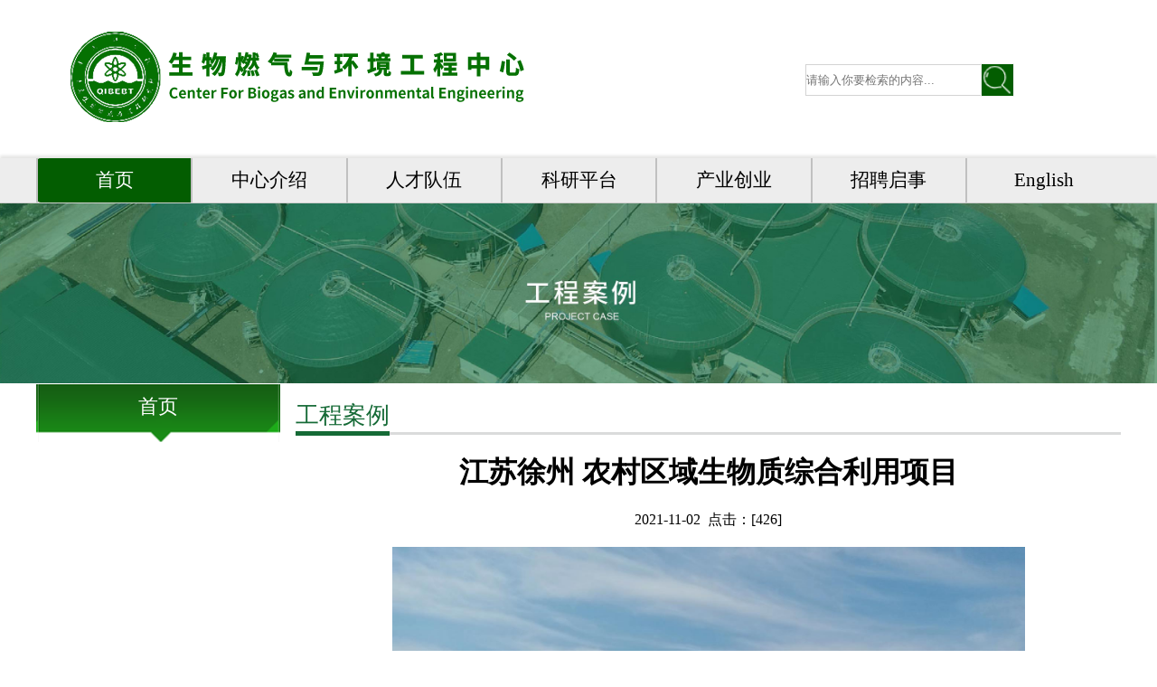

--- FILE ---
content_type: text/html
request_url: http://hm.qibebt.ac.cn/info/1026/1078.htm
body_size: 3627
content:
<!DOCTYPE html>
<html lang="en">

<head>
    <meta charset="UTF-8">
    <meta http-equiv="X-UA-Compatible" content="IE=edge">
    <meta name="viewport" content="width=device-width, initial-scale=1.0">
    <title>江苏徐州 农村区域生物质综合利用项目-生物燃气与环境工程中心</title><META Name="keywords" Content="生物燃气与环境工程中心,工程案例,江苏,徐州,农村,区域,生物,物质,综合利用,综合,合利,利用,用项,项目" />
<META Name="description" Content="农村区域生物质综合利用项目" />


    <link rel="stylesheet" href="../../style/public.css">
    <link rel="stylesheet" href="../../style/ny.css">
    <script src="../../js/jquery.js"></script>
    <script src="../../js/jquery-migrate.min.js"></script>
 
<!--Announced by Visual SiteBuilder 9-->
<link rel="stylesheet" type="text/css" href="../../_sitegray/_sitegray_d.css" />
<script language="javascript" src="../../_sitegray/_sitegray.js"></script>
<!-- CustomerNO:77656262657232307b78465453505742000000054051 -->
<link rel="stylesheet" type="text/css" href="../../content.vsb.css" />
<script type="text/javascript" src="/system/resource/js/counter.js"></script>
<script type="text/javascript">_jsq_(1026,'/content.jsp',1078,1776198707)</script>
</head>

<body>
 
    <div class="head px1200">
    <div class="logo">
<!-- 网站logo图片地址请在本组件"内容配置-网站logo"处填写 -->
<a href="../../index.htm" title="生物燃气与环境工程中心"><img src="../../images/logo20250313.png" width="502" height="100" border="0" alt="生物燃气与环境工程中心" title="生物燃气与环境工程中心"></a></div>
 
   <div class="ss"><script type="text/javascript">
    function _nl_ys_check(){
        
        var keyword = document.getElementById('showkeycode1030052').value;
        if(keyword==null||keyword==""){
            alert("请输入你要检索的内容！");
            return false;
        }
        if(window.toFF==1)
        {
            document.getElementById("lucenenewssearchkey1030052").value = Simplized(keyword );
        }else
        {
            document.getElementById("lucenenewssearchkey1030052").value = keyword;            
        }
        var  base64 = new Base64();
        document.getElementById("lucenenewssearchkey1030052").value = base64.encode(document.getElementById("lucenenewssearchkey1030052").value);
        new VsbFormFunc().disableAutoEnable(document.getElementById("showkeycode1030052"));
        return true;
    } 
</script>
<form action="../../ssjg.jsp?wbtreeid=1026" method="post" id="au1a" name="au1a" onsubmit="return _nl_ys_check()" style="display: inline">
 <input type="hidden" id="lucenenewssearchkey1030052" name="lucenenewssearchkey" value=""><input type="hidden" id="_lucenesearchtype1030052" name="_lucenesearchtype" value="1"><input type="hidden" id="searchScope1030052" name="searchScope" value="0">
 <input name="showkeycode" id="showkeycode1030052" class="input1" type="text" placeholder="请输入你要检索的内容...">
 <input type="image" src="../../images/ss.png" align="absmiddle" class="input2" style="cursor: hand">
 
</form><script language="javascript" src="/system/resource/js/base64.js"></script><script language="javascript" src="/system/resource/js/formfunc.js"></script>
</div>
   
   </div>
   <div class="nav"><ul class="px1200"> 
      <li class="active"><a href="../../index.htm" style="color:#fff;">首页</a>
              
            </li>
            
      <li><a href="../../zxjs.htm">中心介绍</a>
        <ul class="nav2">
                    <li><a href="../../zxjs/zxjj.htm">中心简介</a></li>
                    <li><a href="../../zxjs/fzlc.htm">发展历程</a></li>
                    <li><a href="../../zxjs/kybj.htm">科研布局</a></li>
                    <li><a href="../../zxjs/dbxcg.htm">代表性成果</a></li>
                    
                </ul>
              
            </li>
            
      <li><a href="../../rcdw.htm">人才队伍</a>
        <ul class="nav2">
                    <li><a href="../../rcdw/zxzr.htm">中心主任</a></li>
                    <li><a href="../../rcdw/zxfzr.htm">中心副主任</a></li>
                    <li><a href="../../rcdw/fyjy.htm">副研究员</a></li>
                    <li><a href="../../rcdw/zzyg.htm">在职员工</a></li>
                    <li><a href="../../rcdw/bsh.htm">博士后</a></li>
                    <li><a href="../../rcdw/xs.htm">学生</a></li>
                    
                </ul>
              
            </li>
            
      <li><a href="../../kypt.htm">科研平台</a>
              
            </li>
            
      <li><a href="../../cycy/zkjn.htm">产业创业</a>
        <ul class="nav2">
                    <li><a href="../../cycy/zkjn.htm">中科聚能</a></li>
                    
                </ul>
              
            </li>
            
      <li><a href="../../zpqs.htm">招聘启事</a>
              
            </li>
            
      <li><a href="http://english.qibebt.cas.cn/rh/rs/bagcc/bioh/">English</a>
              
            </li>
            
            <div class="clear"></div>
        </ul></div>
    <div class="banner">
        <div><img src="../../images/4.jpg" /></div>

    </div>
    <div class="main px1200">
        <div class="main-l">
            <p>首页</p>
            <ul></ul>
        </div>
        <div class="main-r">
            <ul>
                <li>
                    <div class="title">
                        <h2>工程案例</h2>
                    </div>
                    <p>
<script language="javascript" src="/system/resource/js/dynclicks.js"></script><script language="javascript" src="../../_dwr/interface/NewsvoteDWR.js"></script><script language="javascript" src="../../_dwr/engine.js"></script><script language="javascript" src="/system/resource/js/news/newscontent.js"></script><LINK href="/system/resource/js/photoswipe/3.0.5.1/photoswipe.css" type="text/css" rel="stylesheet"><script language="javascript" src="/system/resource/js/photoswipe/3.0.5.1/klass.min.js"></script><script language="javascript" src="/system/resource/js/ajax.js"></script><form name="_newscontent_fromname"><script language="javascript" src="/system/resource/js/jquery/jquery-latest.min.js"></script>
<div>
    <h1 align="center">江苏徐州 农村区域生物质综合利用项目</h1>
    <div align="center" style="height:60px; line-height:60px;">2021-11-02&nbsp;&nbsp;点击：[<script>_showDynClicks("wbnews", 1776198707, 1078)</script>] </div>
     
   
    <div id="vsb_content"><div class="v_news_content">
<p style="text-align: center"><img src="/__local/7/4C/32/EBA09E22E70BE1A7C533108194D_2CC63645_349EC.jpg" width="700" vsbhref="vurl" vurl="/_vsl/74C32EBA09E22E70BE1A7C533108194D/2CC63645/349EC" vheight="" vwidth="700" orisrc="/__local/7/4C/32/EBA09E22E70BE1A7C533108194D_2CC63645_349EC.jpg" class="img_vsb_content"></p>
<p><br></p>
<p style="text-align: center;"><br></p>
<p style="margin-top: 0.5em; margin-bottom: 0.5em; padding: 0px; line-height: 1.75; font-size: 16px; white-space: normal;"><span style="font-weight: 700;">农村区域生物质综合利用项目</span></p>
<p style="text-align: center"><br></p>
<p style="margin-top: 0.5em; margin-bottom: 0.5em; padding: 0px; line-height: 1.75; font-size: 16px; white-space: normal;">原材料：秸秆</p>
<p style="margin-top: 0.5em; margin-bottom: 0.5em; padding: 0px; line-height: 1.75; font-size: 16px; white-space: normal;">建设时间：2021年05月15日</p>
<p style="margin-top: 0.5em; margin-bottom: 0.5em; padding: 0px; line-height: 1.75; font-size: 16px; white-space: normal;">年处理风干秸秆2.1万吨、小麦秸秆1.8万吨、年产生物天然气500万立方、沼渣肥2万吨</p>
<p style="margin-top: 0.5em; margin-bottom: 0.5em; padding: 0px; line-height: 1.75; font-size: 16px; white-space: normal;"><br></p>
<p style="margin-top: 0.5em; margin-bottom: 0.5em; padding: 0px; line-height: 1.75; font-size: 16px; white-space: normal;">项目满负荷生产，年产沼气1050万Nm<sup>3</sup>。其中约280万Nm3沼气脱硫后供锅炉产热；350万Nm3沼气净化为生物天然气，年产生物天然气185.5万Nm<sup>3</sup>；其余沼气脱硫后发电，沼气发电机组电输出每小时1067kWh，年发电8962MWh；</p>
<p style="margin-top: 0.5em; margin-bottom: 0.5em; padding: 0px; line-height: 1.75; font-size: 16px;"><br></p>
</div></div><div id="div_vote_id"></div>
        <p align="left">
        上一条：<a href="1563.htm">德州夏津县 畜禽粪污资源化利用项目</a></br>
        下一条：<a href="1077.htm">黑龙江克山 规模化生物天然气与有机肥循环化综合利用项目</a>
    </p>
    <p align="right">【<a href="javascript:window.opener=null;window.open('','_self');window.close();">关闭</a>】</p>
</div>
</form></p>

                </li>
                 
            </ul>
        </div>
    </div>
    
     
    <div id="link">
        <div class="link px1200">
            <ul>
                <li>相关链接<span></span>
                    <ul class="link2"><script language="javascript" src="/system/resource/js/openlink.js"></script><li><a href="http://www.giec.ac.cn/" onclick="_addDynClicks(&#34;wburl&#34;, 1776198707, 70401)">中国科学院广州能…</a></li>
                        
<li><a href="http://www.dicp.ac.cn/" onclick="_addDynClicks(&#34;wburl&#34;, 1776198707, 70402)">中国科学院大连化…</a></li>
                        
<li><a href="http://www.ipe.ac.cn/" onclick="_addDynClicks(&#34;wburl&#34;, 1776198707, 70403)">中国科学院过程工…</a></li>
                        
</ul>
                </li>
                <li>校外链接<span></span>
                    <ul class="link2"><li><a href="http://www.ndrc.gov.cn/" onclick="_addDynClicks(&#34;wburl&#34;, 1776198707, 70407)">国家发展和改革委…</a></li>
                        
<li><a href="http://www.moe.edu.cn/" onclick="_addDynClicks(&#34;wburl&#34;, 1776198707, 70408)">中华人民共和国教…</a></li>
                        
<li><a href="http://www.most.gov.cn/" onclick="_addDynClicks(&#34;wburl&#34;, 1776198707, 70409)">中华人民共和国科…</a></li>
                        
</ul>
                </li>
                <div class="clear"></div>
            </ul>
            <div class="link-text"><span>友情链接:</span>
<a href="http://www.qibebt.cas.cn/" class="child1">中国科学院青岛生物能源与过程研究所</a>
<a href="http://www.zkjnhb.com/">青岛中科聚能环保科技有限公司</a>
</div>
            <div class="clear"></div>
        </div>
    </div>
    <div id="footer">
        <div class="footer px1200">
            <div class="foot-l"><script language="javascript" src="/system/resource/js/news/mp4video.js"></script>
<h3>联系我们</h3> 
<p>电话：0532-80662708</p> 
<p>邮箱：zkjuneng@qibebt.ac.cn</p> 
<p>邮编：266101</p> 
<p>地址：青岛市崂山区松岭路189号</p></div>
            <div class="foot-m">    
<img src="../../images/weixn.jpg" alt="" style="width:132px;height:132px;">

</div>
            <div class="foot-r"><!-- 版权内容请在本组件"内容配置-版权"处填写 -->
<p>版权所有：中国科学院青岛生物能源与过程研究所&nbsp;<a href="https://beian.miit.gov.cn/">备案号：京ICP备05002857号/鲁ICP备12003199号-2</a></p></div>
            <div class="clear"></div>
        </div>
    </div>
   
</body>

</html>


--- FILE ---
content_type: text/css
request_url: http://hm.qibebt.ac.cn/style/public.css
body_size: 1220
content:
* {
    padding: 0;
    margin: 0;
}

li {
    list-style: none;
}

a {
    text-decoration: none;
}

h2,
h3,
i,
em {
    font-style: normal;
}

html,
body {
    font-family: å¾®è½¯é›…é»‘;
    min-width: 1200px;
}

input,
img,
a {
    outline: none;
    border: 0;
}

.clear {
    clear: both;
}

.px1200 {
    width: 1200px;
    margin: 0 auto;
}

.head {
    box-sizing: border-box;
    padding: 35px 0 18px 38px;
    font-size: 0;
    height: 175px;
}
.logo{
    width: 50%;
    float: left;
    margin-right: 10%;
}
.ss{
width: 30%;
    float: right;
    margin-top: 36px;
}
.ss .input1{
height:33px;
width:225px;
border:1px solid #d3d3d3;
}
  .ss .input2{  margin-left: -33px;
    margin-top: -10px;
    border: 1px solid #f3f3f3;
    background: #035d01;
    height: 35px;}
.nav {
    background-color: #ededed;
    border-bottom: 1px solid #d0cfcf;
    line-height: 49px;
    box-shadow: 0 -3px 3px #e6e6e5;
    ;
}

.nav>ul>li {
    position: relative;
    float: left;
    width: 14.28%;
    text-align: center;
}

.nav>ul>li>a {
    display: block;
    font-size: 21px;
    font-family: é»‘ä½“;
    color: #000;
    border-left: 2px solid #c0c0c0;
}

/*.nav>ul>li>a:last-child {
    border-right: 2px solid #c0c0c0;
}*/

.nav>ul>li.on {
    background-color: #035d01;
    border-radius: 5px 0 0 5px; text-align:center;
}

.nav>ul>li.on a {
    color: #fff;
    text-align: center;
    /*padding-right: 15px;*/
    border-color: transparent;
}

.nav>ul>li+li.on a {
    border-color: transparent;text-align: center;
}

.nav>ul>li:hover {
    background-color: #035d01;text-align: center;
    /*border-radius: 5px 0 0 5px;*/
}

.nav>ul>li:hover>a {
    color: #fff;
    text-align: center;
   /* padding-right: 15px;*/
    border-color: transparent;
}

.nav>ul>li:hover+li>a {
    border-color: transparent;
}

.nav2 {
    position: absolute;
    top: 50px;
    left: 0;
    width: 100%;
    background-color: #eff1ec;
    display: none;
    z-index: 999;
}

.nav2>li {
    line-height: 50px;
}

.nav2>li>a {
    color: #000;
    font-size: 16px;
}

.nav2>li:hover {
    background-color: #3b8639;
    border-radius: 0 10px 0 10px;
}

.nav2>li:hover>a {
    color: #fff;
}

.banner a {
    display: block;
}

.banner img {
    width: 100%;
    display: block;
}

#link {
    background-color: #cbcbcb;
}

.link {
    padding-top: 14px;
    padding-bottom: 10px;
}

.link>ul {
    float: left;
    box-sizing: border-box;
    width: 45%;
    padding-left: 50px;
}

.link>ul>li {
    position: relative;
    float: left;
    width: 190px;
    height: 35px;
    line-height: 35px;
    background-color: #fff;
    border-radius: 3px;
    margin-right: 28px;
    padding: 0 13px;
    text-align: left;
    font-size: 16px;
    color: #cfcfcf;
}

.link-text {
    width: 54%;
    float: right;
    line-height: 35px;
}

.link-text span {
    font-size: 17px;
    color: #000;
}

.link-text a {
    padding-left: 32px;
    font-size: 17px;
    color: #000;
}

.link-text a.child1 {
    padding-left: 0;
}

.link>ul>li span {
    display: inline-block;
    position: absolute;
    right: 13px;
    top: 7px;
    width: 25px;
    height: 25px;
    position: absolute;
    background: url(../images/jt.png) no-repeat right center;
}

.link2 {
    position: absolute;
    width: 100%;
    left: 0;
    top: 35px;
    background-color: #cac8c8;
    display: none;
}

.link2>li {
    width: 100%;
    line-height: 45px;
    text-align: center;
}

.link2>li>a {
    font-size: 16px;
    color: #000;
}

.link2>li:hover {
    background-color: #8e8989;
}

#footer {
    background-color: #036201;
}

.footer {
    padding-bottom: 33px;
}

.foot-l {
    float: left;
    padding-left: 100px;
    padding-top: 48px;
}

.foot-l h3 {
    font-size: 16px;
    line-height: 16px;
    margin-bottom: 15px;
    color: #fff;
}

.foot-l p {
    line-height: 21px;
    color: #fff;
    font-size: 16px;
}

.foot-m {
    float: left;
    margin-left: 20px;
    margin-top: 60px;
}

.foot-r {
    float: right;
    padding-right: 73px;
    width: 370px;
    text-align: right;
    margin-top: 110px;
    line-height: 30px;
    font-size: 16px;
    color: #fff;
}

.foot-r p {
    line-height: 30px;
    font-size: 15px;
    color: #fff;
}

.foot-r p a {
    display: inline-block;
    font-size: 15px;
    color: #fff;
}

--- FILE ---
content_type: text/css
request_url: http://hm.qibebt.ac.cn/style/ny.css
body_size: 1117
content:
.main {
    overflow: hidden;
    padding-bottom: 50px;
}

.main-l {
    float: left;
    width: 270px;
    min-height: 1032px;
    background: url(../images/zx.png) no-repeat center bottom;
}

.main-l p {
    width: 100%;
    height: 64px;
    background: url(../images/top.png) center center;
    background-size: 266px auto;
    margin-top: 1px;
    text-align: center;
    font-size: 22px;
    color: #fff;
    line-height: 50px;
}

.main-l>ul>li {
    position: relative;
    line-height: 57px;
    border-bottom: 1px solid #dddddd;
    text-align: center;
}

.main-l>ul>li>span {
    position: absolute;
    width: 20px;
    height: 20px;
    right: 30px;
    top: 20px;
    line-height: 50px;
    background: url(../images/tb.png) no-repeat center center;
    background-size: 15px 12px;
    cursor: pointer;
}

.main-l>ul>li.on>span {
    background: url(../images/tb1.png) no-repeat center center;
}

.main-l>ul>li.on {
    background-color: #e4e2e2;
}

.main-l>ul>li:hover>a {
    color: #156a36;
}

.meau3 {
    width: 100%;
    left: 0;
    top: 57px;
    background-color: #e4e2e2;
    display: none;
}

.meau3>li:hover {
    background-color: #b7b1b1;
}

.meau3>li>a {
    color: #000;
}

.main-l>ul>li>a {
    font-size: 16px;
    color: #333;
    font-weight: bold;
}

.main-r {
    overflow: hidden;
    padding-left: 17px;
}

.title {
    width: 913px;
    padding-top: 18px;
    margin-bottom: 20px;
    height: 36px;
    border-bottom: 3px solid #dadbdb;
}

.title h2 {
    float: left;
    border-bottom: 5px solid #156a36;
    font-size: 26px;
    color: #156a36;
    font-weight: normal;
}

.title .lunw {
    width: auto;
}

.main-r>ul>li>p {
    line-height: 29px;
    text-indent: 2em;
}

.lw>li {
    padding-top: 30px;
    padding-left: 18px;
    padding-right: 24px;
    background: url(../images/list.png) no-repeat left 35px;
    height: 75px;
    line-height: 15px;
    border-bottom: 1px solid #dddddd;
    box-sizing: border-box;
}

.lw>li>a {
    font-size: 12px;
    color: #000;
}

.main-r .zl>li {
    padding-top: 30px;
    padding-bottom: 17px;
    height: auto;
}

.main-r .zl>li>a {
    font-size: 16px;
    color: #000;
    line-height: 18px;
}

.dw .title h2 {
    color: #156a36;
    font-weight: normal;
}

.dw .main-r ul li ul {
    overflow: hidden;
}

.dw .main-r ul li ul li {
    width: 428px; 
    background-color: #e1e1e1;
    float: left;
    margin-right: 15px;
}

.dw .main-r ul li ul li a {
    display: table;
}

.dw .main-r ul li ul li a .dw-pic {
    display: table-cell;
    vertical-align: middle;
}

.dw .main-r ul li ul li a .dw-pic img {
    width: 100%;
}

.dw .main-r ul li ul li a .dw-text {
    display: table-cell;
    vertical-align: middle;
    padding-left: 25px;
}

.dw .main-r ul li ul li a .dw-text h2 {
    font-size: 24px;
    color: #156a36;
}

.dw .main-r ul li ul li a .dw-text p {
    font-size: 16px;
    color: #000;
}

.dw .main-r ul li ul li.bg {
    background-color: #fff;
    width: auto;
}

.dw .main-r ul li ul li.bg .dw-text h2 {
    font-size: 34px;
    font-weight: normal;
}

.dw .main-r ul li ul li.bg .dw-text p {
    font-size: 23px;
}

.main-r .zr-text h3 {
    margin-top: 30px;
    line-height: 32px;
    border-bottom: 2px solid #e1e1e1;
    margin-bottom: 7px;
}

.dw .main-r ul li ul li.zhuren .dw-text {
    padding-left: 60px;
}

.main-r .zr-text p {
    margin-bottom: 16px;
    line-height: 21px;
    font-size: 16px;
    color: #000;
}

.device-pic h4 {
    padding-left: 13px;
    background: url(../images/list1.png) no-repeat left center;
    font-size: 25px;
    color: #231815;
}

.devic {
    display: table;
    margin-top: 20px;
    margin-bottom: 54px;
}

.devic-pic {
    display: table-cell;
    width: 346px;
    height: 216px;
    vertical-align: middle;
    text-align: center;
    background-color: #d6d5d5;
}

.devic-text {
    display: table-cell;
    width: 390px;
    height: 214px;
    border: 1px solid #bababa;
    vertical-align: middle;
    padding-left: 34px;
}

.main-r .device-pic .devic-text p {
    text-indent: 0;
    font-size: 20px;
    color: #3e3a39;
}

.devic-text span {
    font-size: 14px;
    color: #156a36;
}

.gongc li {
    display: table;
    margin-bottom: 57px;
}

.gongc .gc-pic {
    display: table-cell;
    vertical-align: middle;
}

.gongc .gc-pic img {
    display: block;
    width: 100%;
}

.gongc .gc-text {
    display: table-cell;
    vertical-align: middle;
    padding-left: 40px;
    padding-right: 45px;
    width: 354px;
    height: 248px;
    border: 1px solid #bababa;
}

.gongc .gc-text i {
    font-size: 21px;
    color: #3e3a39;
    vertical-align: middle;
}

.gongc .gc-text em {
    display: inline-block;
    font-size: 18px;
    color: #3e3a39;
    vertical-align: middle;
}

.gongc .gc-text span {
    display: inline-block;
    width: 3px;
    height: 20px;
    background-color: #000;
    vertical-align: middle;
    margin: 0 9px;
}

.gongc .gc-text p {
    font-size: 14px;
    color: #000;
}

.gongc .gc-text p:last-child {
    font-size: 14px;
    color: #156a36;
}